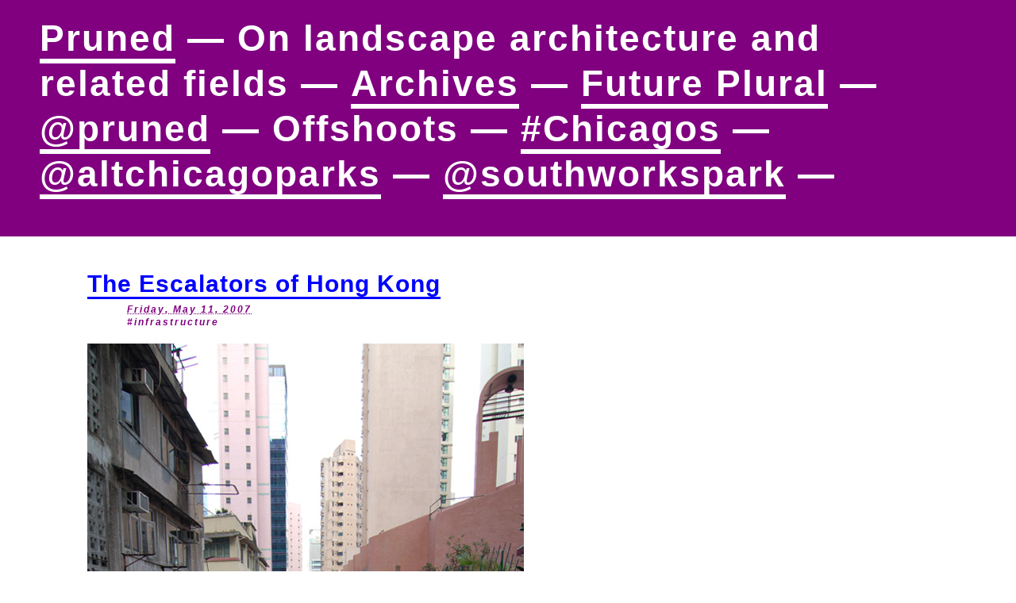

--- FILE ---
content_type: text/html; charset=UTF-8
request_url: https://pruned.blogspot.com/2007/05/escalators-of-hong-kong.html
body_size: 9126
content:
<!DOCTYPE html>
<html dir='ltr' xmlns='http://www.w3.org/1999/xhtml' xmlns:b='http://www.google.com/2005/gml/b' xmlns:data='http://www.google.com/2005/gml/data' xmlns:expr='http://www.google.com/2005/gml/expr'>
<head>
<link href='https://www.blogger.com/static/v1/widgets/55013136-widget_css_bundle.css' rel='stylesheet' type='text/css'/>
<meta content='KP1ej9Ejra30Pu-3LvxMhThQdGQCl4ET-i0gZKqr3XA' name='google-site-verification'/>
<meta content='text/html; charset=UTF-8' http-equiv='Content-Type'/>
<meta content='blogger' name='generator'/>
<link href='https://pruned.blogspot.com/favicon.ico' rel='icon' type='image/x-icon'/>
<link href='https://pruned.blogspot.com/2007/05/escalators-of-hong-kong.html' rel='canonical'/>
<link rel="alternate" type="application/atom+xml" title="Pruned - Atom" href="https://pruned.blogspot.com/feeds/posts/default" />
<link rel="alternate" type="application/rss+xml" title="Pruned - RSS" href="https://pruned.blogspot.com/feeds/posts/default?alt=rss" />
<link rel="service.post" type="application/atom+xml" title="Pruned - Atom" href="https://www.blogger.com/feeds/13572111/posts/default" />

<!--Can't find substitution for tag [blog.ieCssRetrofitLinks]-->
<link href='https://blogger.googleusercontent.com/img/b/R29vZ2xl/AVvXsEgOmmWlG9VBMirUNovvUSFjrRwF2R2-SHmtHoKIwIFDBqk_HT1Y6qMwmK1Fq6DJJg84A5tf4aAfnKtt6er9SlEBC3bkXIkjs76tn2UqapzAu3TJnYva1MnQyBgPJcmFohFrHY0w/s800/070511_escalators_1.jpg' rel='image_src'/>
<meta content='https://pruned.blogspot.com/2007/05/escalators-of-hong-kong.html' property='og:url'/>
<meta content='The Escalators of Hong Kong' property='og:title'/>
<meta content='A blog on landscape architecture and related fields' property='og:description'/>
<meta content='https://blogger.googleusercontent.com/img/b/R29vZ2xl/AVvXsEgOmmWlG9VBMirUNovvUSFjrRwF2R2-SHmtHoKIwIFDBqk_HT1Y6qMwmK1Fq6DJJg84A5tf4aAfnKtt6er9SlEBC3bkXIkjs76tn2UqapzAu3TJnYva1MnQyBgPJcmFohFrHY0w/w1200-h630-p-k-no-nu/070511_escalators_1.jpg' property='og:image'/>
<script type='text/javascript'>
 
      //object of the element to be moved
      _item = null;
 
      //stores x and y co-ordinates of the mouse pointer
      mouse_x = 0;
      mouse_y = -10;
 
      // stores top,left values (edge) of the element
      ele_x = 0;
      ele_y = 0;
 
      //bind the functions
      function move_init()
      {
        document.onmousemove = _move;
        document.onmouseup = _stop;
      }
 
      //destroy the object when we are done
      function _stop()
      {
        _item = null;
      }
 
      //main functions which is responsible for moving the element (div in our example)
      function _move(e)
      {
        mouse_x = document.all ? window.event.clientX : e.pageX;
        mouse_y = document.all ? window.event.clientY : e.pageY;
        if(_item != null)
        { 
          _item.style.left = (mouse_x - ele_x) + "px";
          _item.style.top = (mouse_y - ele_y) + "px";
        }
      }
 
      //will be called when use starts dragging an element
      function _move_item(ele)
      {
        //store the object of the element which needs to be moved
        _item = ele;
        ele_x = mouse_x - _item.offsetLeft;
        ele_y = mouse_y - _item.offsetTop;
 
      }
    </script>
<title>Pruned: The Escalators of Hong Kong</title>
<style id='page-skin-1' type='text/css'><!--
#ele{
background-color: #797979;
color: #fff;
width: 300px;
height:100px;
cursor: move;
position: relative;
padding: 10px;
}
body, .body-fauxcolumn-outer {
margin: 0;
padding: 0;
font-smooth: always;
}
#main .widget {
padding-bottom: 0px;
margin-bottom: 0px;
clear: both;
}
#table {
margin: 0;
padding: 0;
}
/* DELETE NAVBAR
--------------------------------------------------------------------------------
----------------------------------------------------------------------------- */
#navbar {
display: none;
}
/* HEADER
--------------------------------------------------------------------------------
----------------------------------------------------------------------------- */
#R02xC02 {
background-color: #800080;
}
#pruned {
margin: 0;
padding: 20px 0px 50px 50px;
max-width: 1150px;
font-family: Helvetica Neue, Helvetica, monospace;
font-size: 46px;
font-weight: bold;
letter-spacing: 2px;
line-height: 57px;
text-transform: none;
color: #FFFFFF;
}
.wrap {
white-space:nowrap;
}
#pruned a, a:visited {
text-decoration: none;
font-weight: 900;
color: #FFFFFF;
border-bottom: solid 6px #FFFFFF;
}
#pruned a:hover {
text-decoration: none;
border-bottom: solid 0px #FFFFFF;
}
/* POSTS
--------------------------------------------------------------------------------
----------------------------------------------------------------------------- */
#Blog1 {
margin: 0px 0px 50px 0px;
padding: 0;
width: 550px;
}
/* POSTS - Header
--------------------------------------------------------------------------------
----------------------------------------------------------------------------- */
.post-title {
margin: 0;
padding: 0px 10px 0px 0px;
font-family: Helvetica Neue, Helvetica, monospace;
font-size: 30px;
text-transform: none;
line-height: 40px;
font-weight: 900;
letter-spacing: 1px;
}
.post-title a, .post-title a:visited {
text-decoration: none;
font-weight: 900;
color: #0000FF ;
border-bottom: solid 3px #0000FF;
}
.post-title a:hover {
text-decoration: none;
font-weight: 900;
color: #0000FF ;
}
.post-icons {
position: absolute;
left: 50px;
border: 0px;
}
.post-footer-line-1 {
position: relative;
left: 50px;
margin: 0;
padding: 5px 0px 2px 0px;
font-family: Helvetica Neue, Helvetica, monospace;
font-size: 12px;
font-weight: 900;
font-style: italic;
text-transform: none;
letter-spacing: 2px;
color: #800080;
}
.post-footer-line-1 a, .post-footer-line-1 a:visited {
text-decoration: none;
color: #800080;
}
.post-footer-line-1 a:hover {
text-decoration: underline;
}
.post-footer-line-2 {
position: relative;
left: 50px;
margin: 0;
padding: 0;
font-family: Helvetica Neue, Helvetica, monospace;
font-size: 12px;
font-weight: 900;
font-style: italic;
text-transform: normal;
letter-spacing: 2px;
color: #800080;
}
.post-footer-line-2 a, .post-footer-line-2 a:visited {
text-decoration: none;
color: #800080;
}
.post-footer-line-2 a:hover {
text-decoration: underline;
}
.post-icons a, .post-icons a:visited, .post-icons a:hover {
border: 0;
}
/* POSTS - Body
--------------------------------------------------------------------------------
----------------------------------------------------------------------------- */
#Blog1 blockquote {
margin: 0 25px -17px 30px;
}
.post-body {
margin: 20px 0px 60px 0px;
padding: 0;
font-family: Helvetica Neue, Helvetica, monospace;
font-size: 14px;
text-transform: none;
line-height: 20px;
color: #000000;
}
.post-body a, .post-body a:visited {
text-decoration: underline;
font-weight: normal;
color: #0000FF;
}
.post-body a:hover {
text-decoration: none;
}
.post-body img {
margin-right: auto;
margin-left: auto;
margin-bottom: -11px;
border: 0;
display: block;
}
.post-body label {
font-family: Helvetica Neue, Helvetica, monospace;
font-size: 12px;
letter-spacing: 1px;
line-height: 12px;
color: #800080;
}
.post-body-item {
margin: 20px 0px 50px 0px;
padding: 0px 0px 50px 0px;
font-family: Helvetica Neue, Helvetica, monospace;
font-size: 14px;
text-transform: none;
line-height: 20px;
color: #000000;
border-bottom: solid 2px #800080;
}
.post-body-item a, .post-body-item a:visited {
text-decoration: underline;
font-weight: normal;
color: #0000FF;
}
.post-body-item a:hover {
text-decoration: none;
}
.post-body-item img {
margin-right: auto;
margin-left: auto;
margin-bottom: -11px;
border: 0;
display: block;
}
.post-body-item label {
font-family: Helvetica Neue, Helvetica, monospace;
font-size: 12px;
letter-spacing: 1px;
line-height: 12px;
color: #800080;
}
/* COMMENTS : PART 0 : Unknown
--------------------------------------------------------------------------------
----------------------------------------------------------------------------- */
#comments {
margin: 0px;
padding: 0px;
display: inline;
}
/* COMMENTS : PART 1 : Comments Count
--------------------------------------------------------------------------------
----------------------------------------------------------------------------- */
#comments-count {
margin: 0px 0px 0px 0px;
padding: 5px 0px 5px 0px;
font-family: Helvetica Neue, Helvetica, monospace;
font-size: 12px;
text-transform: uppercase;
font-weight: bold;
letter-spacing: 3px;
color: #800080;
}
/* COMMENTS : PART 2 : Comments Block
--------------------------------------------------------------------------------
----------------------------------------------------------------------------- */
#comments-block {
margin: 0;
padding: 20px 0px 15px 0px;
}
#comments-block ul {
margin: 0;
padding: 0;
list-style: none;
}
#comments-block li {
margin: 0;
padding: 0;
}
.comments-block-author {
margin: 0;
padding: 0;
font-family: Helvetica Neue, Helvetica, monospace;
font-size: 13px;
text-transform: none;
line-height: 13px;
text-align: left;
color: #000000;
}
.comments-block-author a, .comments-block-author a:visited {
color: #0000FF;
font-weight: normal;
text-decoration: none;
}
.comments-block-author a:hover {
text-decoration: underline;
}
.comments-block-timestamp {
margin: 0px;
padding: 0px;
font-family: Helvetica Neue, Helvetica, monospace;
font-size: 11px;
letter-spacing: 1px;
text-transform: none;
line-height: 15px;
color: #999999;
}
.item-control img {
border: 0px;
}
.comments-block-body {
margin: 0px;
padding: 0px;
font-family: Helvetica Neue, Helvetica, monospace;
font-size: 13px;
letter-spacing: 0px;
text-transform: none;
line-height: 15px;
color: #333333;
}
.comments-block-body a, .comments-block-body a:visited {
color: #0000FF;
font-weight: normal;
text-decoration: underline;
}
.comments-block-body a:hover {
text-decoration: none;
}
.deleted-comment {
font-style: italic;
color: gray;
}
/* COMMENTS : PART 3 : Post Message and Post Moderated
--------------------------------------------------------------------------------
----------------------------------------------------------------------------- */
#comment-post-message {
margin: 24px 0px 0px 0px;
padding: 5px 0px 5px 0px;
font-family: Helvetica Neue, Helvetica, monospace;
font-size: 12px;
text-transform: uppercase;
font-weight: bold;
letter-spacing: 3px;
color: #800080;
}
#moderated {
margin: 0px 0px 20px 0px;
padding: 5px 0px 5px 0px;
font-family: Helvetica Neue, Helvetica, monospace;
font-size: 12px;
text-transform: uppercase;
font-weight: bold;
letter-spacing: 1px;
color: #800080;
}
.comment-footer {
margin: 0;
padding: 0;
display:inline;
}
.comment-form {
margin: 0;
padding: 0;
font-family: Helvetica Neue, Helvetica, monospace;
font-size: 12px;
text-transform: none;
font-weight: normal;
letter-spacing: 1px;
color: #800080;
}
.comment-form a, .comment-form a:visited {
text-decoration: none;
font-weight: normal;
color: #0000FF;
}
.comment-form a:hover {
text-decoration: underline;
}
/* PAGINATION
--------------------------------------------------------------------------------
----------------------------------------------------------------------------- */
#blog-pager {
margin: 50px 0px 10px 0px;
padding: 5px 0px 5px 0px;
font-family: Helvetica Neue, Helvetica, monospace;
font-size: 14px;
text-transform: uppercase;
font-weight: bold;
letter-spacing: 1px;
color: #0000FF;
text-align: center;
}
#blog-pager a, a:visited {
color: #0000FF;
text-decoration: none;
}
#blog-pager a:hover {
text-decoration: underline;
color: #0000FF;
}
#blog-pager-newer-link {
float: $startSide;
}
#blog-pager-older-link {
float: $endSide;
}
.clear {
clear: both;
}
/* ARCHIVES : search
--------------------------------------------------------------------------------
----------------------------------------------------------------------------- */
#cse {
margin: 0px 0px 0px 0px;
padding: 10px 10px 10px 0px;
border: 1px solid #800080;
}
#cse a:hover {
text-decoration: underline;
}
/* ARCHIVES : posts
--------------------------------------------------------------------------------
----------------------------------------------------------------------------- */
#sidebar-posts-title {
margin: 0px 0px -5px 0px;
padding: 0px 0px 2px 0px;
font-family: Helvetica Neue, Helvetica, monospace;
font-size: 14px;
letter-spacing: 1px;
text-align: left;
}
#sidebar-posts-title a, a:visited {
color: #0000FF;
text-decoration: underline;
font-weight: bold;
}
#sidebar-posts-title a:hover {
text-decoration: none;
}
#sidebar-posts {
margin: 0px 0px 20px 0px;
padding: 0;
}
#sidebar-posts a, a:visited  {
color: #000000;
text-decoration: none;
}
#sidebar-posts a:hover {
color: #0000FF;
text-decoration: none;
}
#sidebar-posts ul {
margin: 0px 0px 10px 0px;
padding: 5px 15px 5px 5px;
list-style: none;
}
#sidebar-posts li {
margin: 0px 0px 5px 3px;
padding: 0px 5px 0px 2px;
font-family: Helvetica Neue, Helvetica, monospace;
font-size: 13px;
text-transform: none;
line-height: 16px;
letter-spacing: 1px;
text-align: left;
text-indent: -10px;
}
/*  ARCHIVES : tags
--------------------------------------------------------------------------------
----------------------------------------------------------------------------- */
#archives-labels {
position: absolute;
left: 715px;
top: 425px;
margin: 0;
padding: 0px 0px 5px 0px;
}
.archives-labels-title {
margin: 0;
padding: 0;
font-family: Helvetica Neue, Helvetica, monospace;
font-size: 14px;
font-weight: bold;
text-transform: uppercase;
line-height: 16px;
letter-spacing: 1px;
color: #000000;
}
#archives-labels ul {
margin: 0px 0px 10px 0px;
padding: 0px 15px 5px 5px;
list-style: none;
}
#archives-labels li {
margin: 0px 0px 3px 3px;
padding: 0px 5px 0px 2px;
font-family: Helvetica Neue, Helvetica, monospace;
font-size: 12px;
text-transform: none;
line-height: 13px;
letter-spacing: 1px;
text-align: left;
text-indent: -10px;
}
#archives-labels a, a:visited {
text-decoration: none;
color: #000000;
}
#archives-labels a:hover {
color: #0000FF;
}
/* ADSENSE
--------------------------------------------------------------------------------
----------------------------------------------------------------------------- */
.inline-ad {
width: 550px;
margin-left: auto ;
margin-right: auto;
display: block;
margin: -20px 0px 60px 0px;
padding: 20px 0px 15px 0px;
border: 1px solid #800080;
}
/* NO FEED LINKS
--------------------------------------------------------------------------------
----------------------------------------------------------------------------- */
.feed-links {
display: none;
}
/* 24liveblog
--------------------------------------------------------------------------------
----------------------------------------------------------------------------- */
#24lb_thread {
}
#24lb_list {
}
.lb24 {
}
.blogdiv {
margin: 0 -10px 0 -10px;
adding: 0 -20px 0 -20px;
border: 0px solid #800080;
}

--></style>
<script type='text/javascript'>

  var _gaq = _gaq || [];
  _gaq.push(['_setAccount', 'UA-395778-1']);
  _gaq.push(['_trackPageview']);

  (function() {
    var ga = document.createElement('script'); ga.type = 'text/javascript'; ga.async = true;
    ga.src = ('https:' == document.location.protocol ? 'https://ssl' : 'http://www') + '.google-analytics.com/ga.js';
    var s = document.getElementsByTagName('script')[0]; s.parentNode.insertBefore(ga, s);
  })();

</script>
<!--<script src='http://pruned.mobify.me/mobify/redirect.js' type='text/javascript'/> -->
<!--<script type='text/javascript'>try{_mobify(&quot;http://pruned.mobify.me/&quot;);} catch(err) {};</script> -->
<link href='https://www.blogger.com/dyn-css/authorization.css?targetBlogID=13572111&amp;zx=1273ccd7-b424-4b0c-a2d9-d21c9c914fe3' media='none' onload='if(media!=&#39;all&#39;)media=&#39;all&#39;' rel='stylesheet'/><noscript><link href='https://www.blogger.com/dyn-css/authorization.css?targetBlogID=13572111&amp;zx=1273ccd7-b424-4b0c-a2d9-d21c9c914fe3' rel='stylesheet'/></noscript>
<meta name='google-adsense-platform-account' content='ca-host-pub-1556223355139109'/>
<meta name='google-adsense-platform-domain' content='blogspot.com'/>

<!-- data-ad-client=ca-pub-8863458629762143 -->

</head>
<body onload='move_init()'>
<div class='navbar section' id='navbar'><div class='widget Navbar' data-version='1' id='Navbar1'><script type="text/javascript">
    function setAttributeOnload(object, attribute, val) {
      if(window.addEventListener) {
        window.addEventListener('load',
          function(){ object[attribute] = val; }, false);
      } else {
        window.attachEvent('onload', function(){ object[attribute] = val; });
      }
    }
  </script>
<div id="navbar-iframe-container"></div>
<script type="text/javascript" src="https://apis.google.com/js/platform.js"></script>
<script type="text/javascript">
      gapi.load("gapi.iframes:gapi.iframes.style.bubble", function() {
        if (gapi.iframes && gapi.iframes.getContext) {
          gapi.iframes.getContext().openChild({
              url: 'https://www.blogger.com/navbar/13572111?po\x3d6028691927540225094\x26origin\x3dhttps://pruned.blogspot.com',
              where: document.getElementById("navbar-iframe-container"),
              id: "navbar-iframe"
          });
        }
      });
    </script><script type="text/javascript">
(function() {
var script = document.createElement('script');
script.type = 'text/javascript';
script.src = '//pagead2.googlesyndication.com/pagead/js/google_top_exp.js';
var head = document.getElementsByTagName('head')[0];
if (head) {
head.appendChild(script);
}})();
</script>
</div></div>
<table border='0' cellpadding='0' cellspacing='0' id='table' width='100%'>
<!-- ======================================================================= -->
<!-- =============== HEADER ================================================ -->
<!-- ======================================================================= -->
<tr gcolor='#0000FF' height='0'>
<td align='left' colspan='3' height='0' valign='bottom' width='550'>
<div class='main section' id='R02xC02'><div class='widget Text' data-version='1' id='Text1'>
<div id='pruned'>
<a href='https://pruned.blogspot.com/'>Pruned</a> &#8212;
		On landscape architecture and related fields &#8212;
		<a href='/p/archives.html'>Archives</a> &#8212;
		<a href=''>Future Plural</a> &#8212;
		<a href='https://twitter.com/pruned'>@pruned</a> &#8212;
		Offshoots &#8212;
		<a href='https://pruned.blogspot.com/search/label/Chicagos/'>#Chicagos</a> &#8212;
		<a href='https://twitter.com/altchicagoparks'>@altchicagoparks</a> &#8212;
		<a href='https://twitter.com/southworkspark'>@southworkspark</a> &#8212;




		</div>
</div></div>
</td>
</tr>
<tr gcolor='#0000FF' height='0'>
<td align='right' height='0' valign='bottom' width='0'>
<img alt='1' border='0' height='40' src='https://blogger.googleusercontent.com/img/b/R29vZ2xl/AVvXsEimANrQouAuTv4LOcX0-YPGigWdt2k6_oaxhJGsqCdZPuUYYLuDDCderNuAu5Sj9o8wJIYVbfdnq5nC2UYJ7XcGzdzOZdlX9OZoqRSz7HY4yhEj4OLLB_kHDDJR6NQLbrcwNrl4/s800/space.gif' style='display:block;' width='110'/>
</td>
<td align='left' height='0' valign='bottom' width='550'>
</td>
<td align='right' height='0' valign='top' width='100%'>
</td>
</tr>
<tr>
<!-- ======================================================================= -->
<!-- =============== BLOG CONTENT ========================================== -->
<!-- ======================================================================= -->
<td align='left' valign='top' width='0'>
</td>
<td width='550px'>
<div class='main section' id='main'><div class='widget Blog' data-version='1' id='Blog1'>
<div class='blog-posts hfeed'>
<!--Can't find substitution for tag [defaultAdStart]-->

			<div class="date-outer">
		

			<div class="date-posts">
		
<div class='post-outer'>
<meta content='summary_large_image' name='twitter:card'/>
<meta content='@pruned' name='twitter:site'/>
<meta content='@pruned' name='twitter:creator'/>
<meta content='pruned.blogspot.com' name='twitter:domain'/>
<meta content='https://blogger.googleusercontent.com/img/b/R29vZ2xl/AVvXsEgOmmWlG9VBMirUNovvUSFjrRwF2R2-SHmtHoKIwIFDBqk_HT1Y6qMwmK1Fq6DJJg84A5tf4aAfnKtt6er9SlEBC3bkXIkjs76tn2UqapzAu3TJnYva1MnQyBgPJcmFohFrHY0w/s800/070511_escalators_1.jpg' name='twitter:image:src'/>
<meta content='The Escalators of Hong Kong' name='twitter:title'/>
<meta content='(Photos by Mac Kane.) In its March/April 2007 edition, the extraordinary Polar Inertia  gives us a tour of Hong Kong&#39;s mid-level escalat...' name='twitter:description'/>
<meta content='' name='twitter:url'/>
<span class='post-title'>
<a href='https://pruned.blogspot.com/2007/05/escalators-of-hong-kong.html'>The Escalators of Hong Kong</a>
<span class='post-icons'>
<span class='item-control blog-admin pid-228329294'>
<a href='https://www.blogger.com/post-edit.g?blogID=13572111&postID=6028691927540225094&from=pencil' title='Edit Post'>
<img alt='' class='icon-action' height='18' src='https://resources.blogblog.com/img/icon18_edit_allbkg.gif' width='18'/>
</a>
</span>
</span>
</span>
<div class='post-footer'>
<div class='post-footer-line-1'>
<span class='post-timestamp'>
<abbr class='published' title='2007-05-11T23:58:00-05:00'>Friday, May 11, 2007</abbr>
</span>
</div>
<div class='post-footer-line-2'>
<span class='post-labels'>
<a href='https://pruned.blogspot.com/search/label/infrastructure' rel='tag'>#infrastructure</a>
</span>
</div>
</div>
<div class='post-body-item'>
<img alt="The Escalators of Hong Kong" height="792" src="https://blogger.googleusercontent.com/img/b/R29vZ2xl/AVvXsEgOmmWlG9VBMirUNovvUSFjrRwF2R2-SHmtHoKIwIFDBqk_HT1Y6qMwmK1Fq6DJJg84A5tf4aAfnKtt6er9SlEBC3bkXIkjs76tn2UqapzAu3TJnYva1MnQyBgPJcmFohFrHY0w/s800/070511_escalators_1.jpg" width="550" /><br /><label>(Photos by Mac Kane.)</label><br /><br />In its March/April 2007 edition, the extraordinary <i>Polar Inertia</i> gives us a tour of <a href="http://www.polarinertia.com/mar07/hongkong01.htm">Hong Kong's mid-level escalators</a>. <br /><br />Photographer and <i>Polar Inertia</i> editor Mac Kane writes:<br /><br /><blockquote>Twisting up through the narrow streets of Hong Kong is the world&#8217;s longest escalator system, spanning over 800m. The escalators, moving walkways and pedestrian bridges connect the downtown financial district to the mid-levels, a upscale neighborhood of condominium towers where many executives live. The escalator system was conceived to alleviate car traffic by helping commuters travel efficiently to work while providing protection from rain. The escalators have proven to be very popular, carrying over 45,000 people a day.</blockquote><br /><br />Somehow we've come to equate pedestrian escalators with airless utopian modernist city where conveyor belts ferret lone figures through an eventless urban landscape. But in Hong Kong, these escalators seem to have fostered quite a robust public space.<br /><br /><blockquote>Since its completion in 1994, the escalators have transformed the neighborhoods they transverse into popular arts and restaurant districts. Despite their functional aesthetic the escalators create a unique cross sectional view of the city and have become a place of sight seeing and people watching. With the escalators recent expansion to connect to a series of shopping malls, the ferry terminal and new office buildings it is possible to commute to work, go shopping, visit restaurants and travel back home without ever leaving a covered enclosure.</blockquote><br /><br />Soon to become very popular with school kids, if not already, who will come in packs, talking on cellphones or texting, playing loud music, sitting on one handrail and their feet on the other, joining other packs, communing in the anti-plaza, flirting, joyriding, fighting, while the city passes by at 2 feet per second. <i>American Graffiti II</i> directed by Wong Kar-wai.<br /><br /><img alt="The Escalators of Hong Kong" height="792" src="https://blogger.googleusercontent.com/img/b/R29vZ2xl/AVvXsEjwVwM5hpcsQBUUnnGngE3iwYvnc9y2M0DTejoIchzFeN-jhmRK5UtbzIHCICr7D52lN-ODmPc3Ioe761RrM4nnpMHtOsgpbVFqanLShyphenhyphenxnyM80N4mNPPy2gI6HV_6yQZj628VH/s800/070511_escalators_2.jpg" width="550" /><br /><label>(Photos by Mac Kane.)</label><br /><br /><img alt="The Escalators of Hong Kong" height="792" src="https://blogger.googleusercontent.com/img/b/R29vZ2xl/AVvXsEhZZ7nKPgnXTk4imG-MmLjfbDTLuyjNTTJqqMYH4gb7ImvYdKExBFoDB49e1dLeQErpuNIy9driXvyNKycy5qXs0iS-2VUnfNMlRmNce42av66TU-oqLXp3jjvYnDesJEaJVjzz/s800/070511_escalators_3.jpg" width="550" /><br /><label>(Photos by Mac Kane.)</label><br /><br /><img alt="The Escalators of Hong Kong" height="792" src="https://blogger.googleusercontent.com/img/b/R29vZ2xl/AVvXsEgY6kKq-kECESCaXIErmSH4Kjh7W3VNuSh1SI3WzxnyyAI0qZhlUMy633clpwvlrcL8HXjKRSB3XS0ObCbUx_CbzCCPO1KyvQm8Cm3dWjRt44nynu3QjMQ-uErFmJoW5GbeNsqv/s800/070511_escalators_4.jpg" width="550" /><br /><label>(Photos by Mac Kane.)</label><br /><br />Love the hanging potted plants, by the way.
<div style='clear: both;'></div>
</div>
<div class='comments' id='comments'>
<span id='comments-count'>
3 COMMENTS &#8212;
        	
</span>
<br/>
<span class='pid-228329294' id='Blog1_comments-block-wrapper'>
<div id='comments-block'>
<ul>
<li class='comments-block-author blogger-comment-icon' id='c6489771661409942750'>
<a href='https://www.blogger.com/profile/06797874900158390843' rel='nofollow'>jackson</a>
</li>
<li class='comments-block-timestamp'>
May 13, 2007 at 3:57:00&#8239;PM CDT
<span class='item-control blog-admin pid-1678817309'>
<a class='comment-delete' href='https://www.blogger.com/comment/delete/13572111/6489771661409942750' title='Delete Comment'>
<img src='https://resources.blogblog.com/img/icon_delete13.gif'/>
</a>
</span>
</li>
<li id='Blog1_cmt-6489771661409942750'>
<span class='comments-block-body'>
This is my favorite escalator in the world, great post. <BR/><BR/>I really like escalators: http://builtenvironmentblog.blogspot.com/2007/03/going-up.html<br/><br/><br/>
</span>
<span class='interaction-iframe-guide'></span>
</li>
</ul>
<ul>
<li class='comments-block-author blogger-comment-icon' id='c8483795556385290365'>
<a href='https://www.blogger.com/profile/07114277671238324182' rel='nofollow'>David Barrie</a>
</li>
<li class='comments-block-timestamp'>
May 19, 2007 at 11:52:00&#8239;PM CDT
<span class='item-control blog-admin pid-1438799133'>
<a class='comment-delete' href='https://www.blogger.com/comment/delete/13572111/8483795556385290365' title='Delete Comment'>
<img src='https://resources.blogblog.com/img/icon_delete13.gif'/>
</a>
</span>
</li>
<li id='Blog1_cmt-8483795556385290365'>
<span class='comments-block-body'>
I love Hong Kong's mid-level escalators. They turn the city in to a transitional place - totally appropriate for a city founded upon a transactional trading culture.<BR/>http://davidbarrie.typepad.com/<br/><br/><br/>
</span>
<span class='interaction-iframe-guide'></span>
</li>
</ul>
<ul>
<li class='comments-block-author anon-comment-icon' id='c2903527853321758584'>
Anonymous
</li>
<li class='comments-block-timestamp'>
November 25, 2008 at 2:05:00&#8239;PM CST
<span class='item-control blog-admin pid-501837069'>
<a class='comment-delete' href='https://www.blogger.com/comment/delete/13572111/2903527853321758584' title='Delete Comment'>
<img src='https://resources.blogblog.com/img/icon_delete13.gif'/>
</a>
</span>
</li>
<li id='Blog1_cmt-2903527853321758584'>
<span class='comments-block-body'>
Very cool, they should build something like this in Downtown L.A. where there are many hills, and it would get people out of their cars.<br/><br/><br/>
</span>
<span class='interaction-iframe-guide'></span>
</li>
</ul>
</div>
</span>
<a name='comment-form'></a>
<span id='comment-post-message'>Post a Comment &#8212;</span><br/>
<span id='moderated'>Comments on posts older than a week are moderated &#8212;</span>
<div class='comment-form comment-footer'>
<a href='https://www.blogger.com/comment/frame/13572111?po=6028691927540225094&hl=en&saa=85391&origin=https://pruned.blogspot.com' id='comment-editor-src'></a>
<iframe allowtransparency='true' class='blogger-iframe-colorize blogger-comment-from-post' frameborder='0' height='275' id='comment-editor' name='comment-editor' scrolling='auto' src='' width='570'></iframe>
<!--Can't find substitution for tag [post.friendConnectJs]-->
<script src='https://www.blogger.com/static/v1/jsbin/1345082660-comment_from_post_iframe.js' type='text/javascript'></script>
<script type='text/javascript'>
	      BLOG_CMT_createIframe('https://www.blogger.com/rpc_relay.html', '0');
	    </script>
</div>
<br/><br/>
</div>
</div>

		</div></div>
    
<!--Can't find substitution for tag [adEnd]-->
</div>
<div class='blog-pager' id='blog-pager'>
<span id='blog-pager-newer-link'>
		&#8212;&#8212; <a class='blog-pager-newer-link' href='https://pruned.blogspot.com/2007/05/prunings-xxviii.html' id='Blog1_blog-pager-newer-link' title='Newer Post'>Newer Post</a>
</span>
<span id='blog-pager-older-link'>
<a class='blog-pager-older-link' href='https://pruned.blogspot.com/2007/05/spongecity.html' id='Blog1_blog-pager-older-link' title='Older Post'>Older Post</a> &#8212;&#8212;
		</span>
<a class='home-link' href='https://pruned.blogspot.com/'>Home</a>
</div>
<div class='clear'></div>
</div></div>
</td>
<td align='left' valign='top' width='100%'>
<div class='main section' id='main4'><div class='widget HTML' data-version='1' id='HTML1'>
<span style='color: #ffffff'>1</span>
<div class='widget-content'>
&nbsp;
</div>
</div></div>
</td>
</tr>
</table>

<script type="text/javascript" src="https://www.blogger.com/static/v1/widgets/382300504-widgets.js"></script>
<script type='text/javascript'>
window['__wavt'] = 'AOuZoY4NWfX-Mj8lWEE91qCVwGJfqTcQGw:1767351613552';_WidgetManager._Init('//www.blogger.com/rearrange?blogID\x3d13572111','//pruned.blogspot.com/2007/05/escalators-of-hong-kong.html','13572111');
_WidgetManager._SetDataContext([{'name': 'blog', 'data': {'blogId': '13572111', 'title': 'Pruned', 'url': 'https://pruned.blogspot.com/2007/05/escalators-of-hong-kong.html', 'canonicalUrl': 'https://pruned.blogspot.com/2007/05/escalators-of-hong-kong.html', 'homepageUrl': 'https://pruned.blogspot.com/', 'searchUrl': 'https://pruned.blogspot.com/search', 'canonicalHomepageUrl': 'https://pruned.blogspot.com/', 'blogspotFaviconUrl': 'https://pruned.blogspot.com/favicon.ico', 'bloggerUrl': 'https://www.blogger.com', 'hasCustomDomain': false, 'httpsEnabled': true, 'enabledCommentProfileImages': false, 'gPlusViewType': 'FILTERED_POSTMOD', 'adultContent': false, 'analyticsAccountNumber': '', 'encoding': 'UTF-8', 'locale': 'en', 'localeUnderscoreDelimited': 'en', 'languageDirection': 'ltr', 'isPrivate': false, 'isMobile': false, 'isMobileRequest': false, 'mobileClass': '', 'isPrivateBlog': false, 'isDynamicViewsAvailable': false, 'feedLinks': '\x3clink rel\x3d\x22alternate\x22 type\x3d\x22application/atom+xml\x22 title\x3d\x22Pruned - Atom\x22 href\x3d\x22https://pruned.blogspot.com/feeds/posts/default\x22 /\x3e\n\x3clink rel\x3d\x22alternate\x22 type\x3d\x22application/rss+xml\x22 title\x3d\x22Pruned - RSS\x22 href\x3d\x22https://pruned.blogspot.com/feeds/posts/default?alt\x3drss\x22 /\x3e\n\x3clink rel\x3d\x22service.post\x22 type\x3d\x22application/atom+xml\x22 title\x3d\x22Pruned - Atom\x22 href\x3d\x22https://www.blogger.com/feeds/13572111/posts/default\x22 /\x3e\n\n', 'meTag': '', 'adsenseClientId': 'ca-pub-8863458629762143', 'adsenseHostId': 'ca-host-pub-1556223355139109', 'adsenseHasAds': true, 'adsenseAutoAds': false, 'boqCommentIframeForm': true, 'loginRedirectParam': '', 'view': '', 'dynamicViewsCommentsSrc': '//www.blogblog.com/dynamicviews/4224c15c4e7c9321/js/comments.js', 'dynamicViewsScriptSrc': '//www.blogblog.com/dynamicviews/daef15016aa26cab', 'plusOneApiSrc': 'https://apis.google.com/js/platform.js', 'disableGComments': true, 'interstitialAccepted': false, 'sharing': {'platforms': [{'name': 'Get link', 'key': 'link', 'shareMessage': 'Get link', 'target': ''}, {'name': 'Facebook', 'key': 'facebook', 'shareMessage': 'Share to Facebook', 'target': 'facebook'}, {'name': 'BlogThis!', 'key': 'blogThis', 'shareMessage': 'BlogThis!', 'target': 'blog'}, {'name': 'X', 'key': 'twitter', 'shareMessage': 'Share to X', 'target': 'twitter'}, {'name': 'Pinterest', 'key': 'pinterest', 'shareMessage': 'Share to Pinterest', 'target': 'pinterest'}, {'name': 'Email', 'key': 'email', 'shareMessage': 'Email', 'target': 'email'}], 'disableGooglePlus': true, 'googlePlusShareButtonWidth': 0, 'googlePlusBootstrap': '\x3cscript type\x3d\x22text/javascript\x22\x3ewindow.___gcfg \x3d {\x27lang\x27: \x27en\x27};\x3c/script\x3e'}, 'hasCustomJumpLinkMessage': false, 'jumpLinkMessage': 'Read more', 'pageType': 'item', 'postId': '6028691927540225094', 'postImageThumbnailUrl': 'https://blogger.googleusercontent.com/img/b/R29vZ2xl/AVvXsEgOmmWlG9VBMirUNovvUSFjrRwF2R2-SHmtHoKIwIFDBqk_HT1Y6qMwmK1Fq6DJJg84A5tf4aAfnKtt6er9SlEBC3bkXIkjs76tn2UqapzAu3TJnYva1MnQyBgPJcmFohFrHY0w/s72-c/070511_escalators_1.jpg', 'postImageUrl': 'https://blogger.googleusercontent.com/img/b/R29vZ2xl/AVvXsEgOmmWlG9VBMirUNovvUSFjrRwF2R2-SHmtHoKIwIFDBqk_HT1Y6qMwmK1Fq6DJJg84A5tf4aAfnKtt6er9SlEBC3bkXIkjs76tn2UqapzAu3TJnYva1MnQyBgPJcmFohFrHY0w/s800/070511_escalators_1.jpg', 'pageName': 'The Escalators of Hong Kong', 'pageTitle': 'Pruned: The Escalators of Hong Kong', 'metaDescription': ''}}, {'name': 'features', 'data': {}}, {'name': 'messages', 'data': {'edit': 'Edit', 'linkCopiedToClipboard': 'Link copied to clipboard!', 'ok': 'Ok', 'postLink': 'Post Link'}}, {'name': 'template', 'data': {'name': 'custom', 'localizedName': 'Custom', 'isResponsive': false, 'isAlternateRendering': false, 'isCustom': true}}, {'name': 'view', 'data': {'classic': {'name': 'classic', 'url': '?view\x3dclassic'}, 'flipcard': {'name': 'flipcard', 'url': '?view\x3dflipcard'}, 'magazine': {'name': 'magazine', 'url': '?view\x3dmagazine'}, 'mosaic': {'name': 'mosaic', 'url': '?view\x3dmosaic'}, 'sidebar': {'name': 'sidebar', 'url': '?view\x3dsidebar'}, 'snapshot': {'name': 'snapshot', 'url': '?view\x3dsnapshot'}, 'timeslide': {'name': 'timeslide', 'url': '?view\x3dtimeslide'}, 'isMobile': false, 'title': 'The Escalators of Hong Kong', 'description': 'A blog on landscape architecture and related fields', 'featuredImage': 'https://blogger.googleusercontent.com/img/b/R29vZ2xl/AVvXsEgOmmWlG9VBMirUNovvUSFjrRwF2R2-SHmtHoKIwIFDBqk_HT1Y6qMwmK1Fq6DJJg84A5tf4aAfnKtt6er9SlEBC3bkXIkjs76tn2UqapzAu3TJnYva1MnQyBgPJcmFohFrHY0w/s800/070511_escalators_1.jpg', 'url': 'https://pruned.blogspot.com/2007/05/escalators-of-hong-kong.html', 'type': 'item', 'isSingleItem': true, 'isMultipleItems': false, 'isError': false, 'isPage': false, 'isPost': true, 'isHomepage': false, 'isArchive': false, 'isLabelSearch': false, 'postId': 6028691927540225094}}]);
_WidgetManager._RegisterWidget('_NavbarView', new _WidgetInfo('Navbar1', 'navbar', document.getElementById('Navbar1'), {}, 'displayModeFull'));
_WidgetManager._RegisterWidget('_TextView', new _WidgetInfo('Text1', 'R02xC02', document.getElementById('Text1'), {}, 'displayModeFull'));
_WidgetManager._RegisterWidget('_BlogView', new _WidgetInfo('Blog1', 'main', document.getElementById('Blog1'), {'cmtInteractionsEnabled': false, 'lightboxEnabled': true, 'lightboxModuleUrl': 'https://www.blogger.com/static/v1/jsbin/2485970545-lbx.js', 'lightboxCssUrl': 'https://www.blogger.com/static/v1/v-css/828616780-lightbox_bundle.css'}, 'displayModeFull'));
_WidgetManager._RegisterWidget('_HTMLView', new _WidgetInfo('HTML1', 'main4', document.getElementById('HTML1'), {}, 'displayModeFull'));
</script>
</body>
</html>